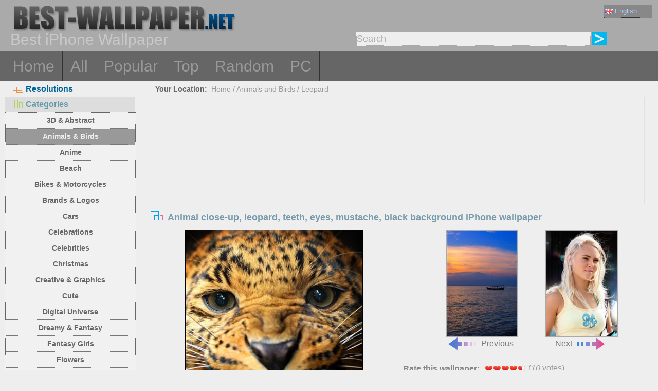

--- FILE ---
content_type: text/html; charset=utf-8
request_url: https://best-wallpaper.net/Animal-close-up-leopard-teeth-eyes-mustache-black-background_iphone_wallpaper.html
body_size: 5504
content:
<!DOCTYPE html PUBLIC "-//W3C//DTD XHTML 1.0 Transitional//EN" "http://www.w3.org/TR/xhtml1/DTD/xhtml1-transitional.dtd">
<html xmlns="http://www.w3.org/1999/xhtml" lang="en">
<head>
<meta http-equiv="Content-Type" content="text/html; charset=utf-8" />
<title>Animal close-up, leopard, teeth, eyes, mustache, black background 1080x1920 iPhone 8/7/6/6S Plus wallpaper, background, picture, image</title>
<meta name="description" content="iPhone Wallpaper Animal close-up, leopard, teeth, eyes, mustache, black background 1080x1920 iPhone 8/7/6/6S Plus wallpaper, background" />
<meta name="viewport" content="width=device-width, minimal-ui, initial-scale=1.0, maximum-scale=1.0, user-scalable=no">
<link href="/css/pub.css?v=5" rel="stylesheet" type="text/css" />
<script type="text/javascript" src="/js/pub.js?v=2"></script>
<!--[if lt IE 9]>
  <script src="/js/respond.src.js"></script>
<![endif]-->
</head>
<body>

<div align="center">
        <div ID="wallmaxview" onclick="closemaxwall()"></div>
<div align="center" class="top_logo_s">
    <div class="max_w">
     <div class="top_logo"><span></span><a href="/"><img src="/image/logo.gif?v=2" border="0" /></a></div>    
     <div class="top_lan">
       <div class="url_lan">       
	<div class="url_lan2"><a href="https://best-wallpaper.net/iphone/" lang="en"><i class="lan_en"></i>English</a></div>
	<a href="https://cn.best-wallpaper.net/iphone/" lang="zh-CN"><i class="lan_cn"></i>中文</a>
	<a href="https://ja.best-wallpaper.net/iphone/" lang="ja"><i class="lan_jp"></i>日本語</a>
	<a href="https://es.best-wallpaper.net/iphone/" lang="es"><i class="lan_es"></i>Español</a>
	<a href="https://ru.best-wallpaper.net/iphone/" lang="ru"><i class="lan_ru"></i>Русский</a>
	<a href="https://fr.best-wallpaper.net/iphone/" lang="fr"><i class="lan_fr"></i>Française</a>
	<a href="https://de.best-wallpaper.net/iphone/" lang="de"><i class="lan_de"></i>Deutsch</a>
	<a href="https://pt.best-wallpaper.net/iphone/" lang="pt"><i class="lan_pt"></i>Portuguese</a>
	<a href="https://kr.best-wallpaper.net/iphone/" lang="ko"><i class="lan_kr"></i>한국어</a>
	<a href="https://hk.best-wallpaper.net/iphone/" lang="zh-TW"><i class="lan_hk"></i>繁體</a>
       </div>
     </div>
  <div style="clear:both;"></div>
     <div class="top_logo_info">Best iPhone Wallpaper</div>
     <div class="top_search">
	<div class="s_div2" id="s_div2">
	  <input type="text" ID="in_txt" value="Search" class="search_input" oninput="search_kw_get()" onclick="if (document.getElementById('in_txt').value=='Search') document.getElementById('in_txt').value='';" onpropertychange="search_kw_get()" onkeypress=" if(event.keyCode==13) { search(1); return false;}" />
	  <div class="s_showlist" ID="in_txt_kw"></div>
	</div>
	<div class="s_div3"><span onclick="if (document.getElementById('in_txt').value!='Search') search(1)"></span></div>
     </div>
    </div>

  <div style="clear:both;"></div>
</div>
<div align="center" class="top_m">
    <div class="max_w">
      <div class="top_menu">
	<a href="/iphone/">Home</a>
	<a href="/All_iphone_wallpapers/page/2">All</a>
	<a href="/Most_popular_iphone_wallpapers.html">Popular</a>
	<a href="/Top_rated_iphone_wallpapers.html">Top</a>
	<a href="/Random_list_iphone_wallpapers.html">Random</a>
	<a href="/">PC</a>
      </div>
    </div>
</div>

<div align="center" class="body_main">
    <div class="max_w">
      <div style="clear:both;"></div>
     <div style="position:relative; width:100%; height:auto;">
      <div class="top_p4"><span onclick="m_show(1)" ID="a1"><i class="a1"></i>Resolutions</span><span onclick="m_show(0)" ID="a2"><i class="a2"></i>Categories</span></div>
      <div style="clear:both;"></div>
<div ID="body_left" class="b_left">
      <div style="clear:both;"></div>
	<div class="c_menu" id="c_m">
	  <li><a href="/3D-and-Abstract_iphone_wallpapers.html">3D & Abstract</a></li>
	  <li><a href="/Animals-and-Birds_iphone_wallpapers.html">Animals & Birds</a></li>
	  <li><a href="/Anime_iphone_wallpapers.html">Anime</a></li>
	  <li><a href="/Beach_iphone_wallpapers.html">Beach</a></li>
	  <li><a href="/Bikes-and-Motorcycles_iphone_wallpapers.html">Bikes & Motorcycles</a></li>
	  <li><a href="/Brands-and-Logos_iphone_wallpapers.html">Brands & Logos</a></li>
	  <li><a href="/Cars_iphone_wallpapers.html">Cars</a></li>
	  <li><a href="/Celebrations_iphone_wallpapers.html">Celebrations</a></li>
	  <li><a href="/Celebrities_iphone_wallpapers.html">Celebrities</a></li>
	  <li><a href="/Christmas_iphone_wallpapers.html">Christmas</a></li>
	  <li><a href="/Creative-and-Graphics_iphone_wallpapers.html">Creative & Graphics</a></li>
	  <li><a href="/Cute_iphone_wallpapers.html">Cute</a></li>
	  <li><a href="/Digital-Universe_iphone_wallpapers.html">Digital Universe</a></li>
	  <li><a href="/Dreamy-and-Fantasy_iphone_wallpapers.html">Dreamy & Fantasy</a></li>
	  <li><a href="/Fantasy-Girls_iphone_wallpapers.html">Fantasy Girls</a></li>
	  <li><a href="/Flowers_iphone_wallpapers.html">Flowers</a></li>
	  <li><a href="/Games_iphone_wallpapers.html">Games</a></li>
	  <li><a href="/Girls_iphone_wallpapers.html">Girls</a></li>
	  <li><a href="/Love_iphone_wallpapers.html">Love</a></li>
	  <li><a href="/Movies_iphone_wallpapers.html">Movies</a></li>
	  <li><a href="/Nature-and-Landscape_iphone_wallpapers.html">Nature & Landscape</a></li>
	  <li><a href="/Others_iphone_wallpapers.html">Others</a></li>
	  <li><a href="/Paintings_iphone_wallpapers.html">Paintings</a></li>
	  <li><a href="/Planes_iphone_wallpapers.html">Planes</a></li>
	  <li><a href="/Travel-and-World_iphone_wallpapers.html">Travel & World</a></li>
	  <li><a href="/Vector-and-Designs_iphone_wallpapers.html">Vector & Designs</a></li>
	 <div style="clear:both;"></div>
	</div>
	<div class="c_menu" id="r_m">
	  <li><span>iPhone 3GS</span></li>
	  <li><a href="/320x480_iphone_wallpapers.html">320x480</a></li>
	  <li><span>iPhone 4/4S</span></li>
	  <li><a href="/640x960_iphone_wallpapers.html">640x960</a></li>
	  <li><span>iPhone 5/5S/5C/SE</span></li>
	  <li><a href="/640x1136_iphone_wallpapers.html">640x1136</a></li>
	  <li><span>iPhone 8/7/6/6S</span></li>
	  <li><a href="/750x1334_iphone_wallpapers.html">750x1334</a></li>
	  <li><span>iPhone 11/XR</span></li>
	  <li><a href="/828x1792_iphone_wallpapers.html">828x1792</a></li>
	  <li><span>iPhone 8/7/6/6S Plus</span></li>
	  <li><a href="/1080x1920_iphone_wallpapers.html">1080x1920</a></li>
	  <li><span>iPhone 11 Pro/XS/X</span></li>
	  <li><a href="/1125x2436_iphone_wallpapers.html">1125x2436</a></li>
	  <li><span>iPhone 11 Pro/XS Max</span></li>
	  <li><a href="/1242x2688_iphone_wallpapers.html">1242x2688</a></li>  
	  <li><span>iPhone 12/13/14/16e Pro</span></li>
	  <li><a href="/1170x2532_iphone_wallpapers.html">1170x2532</a></li>
	  <li><span>iPhone 12/13/14 Pro Max</span></li>
	  <li><a href="/1284x2778_iphone_wallpapers.html">1284x2778</a></li>
	  <li><span>iPhone 12/13 mini</span></li>
	  <li><a href="/1080x2340_iphone_wallpapers.html">1080x2340</a></li>
	  <li><span>iPhone 14/15/16 Pro</span></li>
	  <li><a href="/1179x2556_iphone_wallpapers.html">1179x2556</a></li>
	  <li><span>iPhone 16/17 Pro</span></li>
	  <li><a href="/1206x2622_iphone_wallpapers.html">1206x2622</a></li>
	  <li><span>iPhone 16/17 Pro Max</span></li>
	  <li><a href="/1320x2868_iphone_wallpapers.html">1320x2868</a></li>
	  <li><span>iPhone Air</span></li>
	  <li><a href="/1260x2736_iphone_wallpapers.html">1260x2736</a></li>
	  <li><span>iPhone 14/15/16 Pro Max/Plus</span></li>
	  <li><a href="/1290x2796_iphone_wallpapers.html">1290x2796</a></li>	  
	 <div style="clear:both;"></div>
	</div>
</div>
<div ID="body_right" class="b_right">

      <div class="top_lca"><span>Your Location:</span>&nbsp;&nbsp;<a href="/iphone/">Home</a>  / <a href="/Animals-and-Birds_iphone_wallpapers.html">Animals and Birds</a> / <a href="/sub/Leopard_iphone_wallpapers.html">Leopard</a></div>
  <div style="clear:both;"></div>

      <div class="gg_ads" align="center">
<script async src="//pagead2.googlesyndication.com/pagead/js/adsbygoogle.js"></script>
<!-- auto_bw_top -->
<ins class="adsbygoogle"
     style="display:block"
     data-ad-client="ca-pub-7732465585130880"
     data-ad-slot="8879789506"
     data-ad-format="auto"></ins>
<script>
(adsbygoogle = window.adsbygoogle || []).push({});
</script>
      </div>

      <div class="top_title"><i></i>Animal close-up, leopard, teeth, eyes, mustache, black background iPhone wallpaper</div>
<script>set_Now_item("c_m","/Animals-and-Birds")</script>

<div class="pic_view_main_i">
   <div style="width:100%;height:auto;" >
	 <div class="pic_view_i1" align="center">
        <div class="pic_view_i">
	  <img ID="viewImg" src="https://s2.best-wallpaper.net/wallpaper/iphone/1406/Animal-close-up-leopard-teeth-eyes-mustache-black-background_iphone_320x480.jpg" data-src="https://s2.best-wallpaper.net/wallpaper/iphone/1406/Animal-close-up-leopard-teeth-eyes-mustache-black-background_iphone_1080x1920.jpg" alt="iPhone Wallpaper Animal close-up, leopard, teeth, eyes, mustache, black background"  title="Click to view the original resolution wallpaper" onload="loadImg(this,0)" onclick="loadImg(this,1)" />
	  <div ID="loading"><img src="/image/loading.gif" style="border:0px" /></div>
        </div>
	  </div>
       <div class="pic_view_pn_i">

	<div align="center" class="pic_view_prev_i">
	 <a href="/Asia-Cambodia-Otres-beach-sea-boat-sunset_iphone_wallpaper.html" title="Asia, Cambodia, Otres beach, sea, boat, sunset" ><div class="pic_view_pn_img_i"><img src="https://s1.best-wallpaper.net/wallpaper/iphone/1406/Asia-Cambodia-Otres-beach-sea-boat-sunset_iphone_s.jpg" alt="Asia, Cambodia, Otres beach, sea, boat, sunset" /></div><i></i>Previous</a>
	</div>

	<div  align="center" class="pic_view_next_i">
	 <a href="/AnnaSophia-Robb-05_iphone_wallpaper.html" title="AnnaSophia Robb 05" ><div class="pic_view_pn_img_i"><img src="https://s1.best-wallpaper.net/wallpaper/iphone/1406/AnnaSophia-Robb-05_iphone_s.jpg" alt="AnnaSophia Robb 05" /></div>Next<i></i></a>
	</div>

	<div style="clear:both;"></div>
       </div>

	<div class="pic_view_r_i">
	  <div class="pic_view_rinfo_i">
	   <div class="rating-text">Rate this wallpaper: </div>
	   <div class="ratingblock nonstatic">
		<ul class="unit-rating" style="width:80px;">
  		<li class="current-rating" id="rateValue" style="width:72px;">4.5000/5</li>
  		<li><a name="rt1" onclick="ratePic(1,10749)" title="1 out of 5" class="r1-unit" rel="nofollow">1</a></li>
  		<li><a name="rt2" onclick="ratePic(2,10749)" title="2 out of 5" class="r2-unit" rel="nofollow">2</a></li>
  		<li><a name="rt3" onclick="ratePic(3,10749)" title="3 out of 5" class="r3-unit" rel="nofollow">3</a></li>
  		<li><a name="rt4" onclick="ratePic(4,10749)" title="4 out of 5" class="r4-unit" rel="nofollow">4</a></li>
  		<li><a name="rt5" onclick="ratePic(5,10749)" title="5 out of 5" class="r5-unit" rel="nofollow">5</a></li>
		</ul><p>(<i id="rateUsers">10</i> votes) </p>
	   </div>
	  </div>
	  <div class="pic_view_cinfo_i"><b style="float:left">Categories:</b><a href="/Animals-and-Birds_iphone_wallpapers.html">Animals and Birds</a>  , <a href="/sub/Leopard_iphone_wallpapers.html">Leopard</a></div>
	  <div class="pic_view_tagsinfo_i"><b style="float:left">Tags:</b><div class="pic_view_tags"><a href="/itags/Animal.html">Animal</a><a href="/itags/Leopard.html">Leopard</a><a href="/itags/Teeth.html">Teeth</a><a href="/itags/Eyes.html">Eyes</a><a href="/itags/Mustache.html">Mustache</a><a href="/itags/Black.html">Black</a><a href="/itags/Background.html">Background</a></div> <div style="float:right;margin-right:10px; width:90%; text-align:right; margin-top:15px;word-break:keep-all; white-space: nowrap; "><b>Original resolution: </b><a href="https://s2.best-wallpaper.net/wallpaper/iphone/1406/Animal-close-up-leopard-teeth-eyes-mustache-black-background_iphone_1080x1920.jpg" title="1080x1920 iPhone 8/7/6/6S Plus&nbsp;Animal close-up, leopard, teeth, eyes, mustache, black background Wallpaper" target="_blank">1080x1920</a></div></div>
	</div>

  </div>

      <div class="gg_ads" align="center">
<script async src="//pagead2.googlesyndication.com/pagead/js/adsbygoogle.js"></script>
<!-- auto_bw_m -->
<ins class="adsbygoogle"
     style="display:block"
     data-ad-client="ca-pub-7732465585130880"
     data-ad-slot="9180130263"
     data-ad-format="auto"></ins>
<script>
(adsbygoogle = window.adsbygoogle || []).push({});
</script>
      </div>

	<div class="pic_down_info"><i></i><span>Download this wallpaper</span></div>

 	<div style="width:100%;float:left;">	
	<div class="pic_down_url">

	          <div style="width:98%;float:left; margin-left:1%;"><b>iPhone Wallpaper: </b><a href="https://s2.best-wallpaper.net/wallpaper/iphone/1406/Animal-close-up-leopard-teeth-eyes-mustache-black-background_iphone_320x480.jpg" title="Download 320x480 Animal close-up, leopard, teeth, eyes, mustache, black background iPhone 3GS Wallpaper" target="_blank">320x480 (iPhone 3GS)</a><a href="https://s2.best-wallpaper.net/wallpaper/iphone/1406/Animal-close-up-leopard-teeth-eyes-mustache-black-background_iphone_640x960.jpg" title="Download 640x960 Animal close-up, leopard, teeth, eyes, mustache, black background iPhone 4/4S Wallpaper" target="_blank">640x960 (iPhone 4/4S)</a><a href="https://s2.best-wallpaper.net/wallpaper/iphone/1406/Animal-close-up-leopard-teeth-eyes-mustache-black-background_iphone_640x1136.jpg" title="Download 640x1136 Animal close-up, leopard, teeth, eyes, mustache, black background iPhone 5/5S/5C/SE Wallpaper" target="_blank">640x1136 (iPhone 5/5S/5C/SE)</a><a href="https://s2.best-wallpaper.net/wallpaper/iphone/1406/Animal-close-up-leopard-teeth-eyes-mustache-black-background_iphone_750x1334.jpg" title="Download 750x1334 Animal close-up, leopard, teeth, eyes, mustache, black background iPhone 8/7/6/6S/SE2/SE3 Wallpaper" target="_blank">750x1334 (iPhone 8/7/6/6S/SE2/SE3)</a><a href="https://s2.best-wallpaper.net/wallpaper/iphone/1406/Animal-close-up-leopard-teeth-eyes-mustache-black-background_iphone_828x1792.jpg" title="Download 828x1792 Animal close-up, leopard, teeth, eyes, mustache, black background iPhone 11/XR Wallpaper" target="_blank">828x1792 (iPhone 11/XR)</a><a href="https://s2.best-wallpaper.net/wallpaper/iphone/1406/Animal-close-up-leopard-teeth-eyes-mustache-black-background_iphone_1080x1920.jpg" title="Download 1080x1920 Animal close-up, leopard, teeth, eyes, mustache, black background iPhone 8/7/6/6S Plus Wallpaper" target="_blank">1080x1920 (iPhone 8/7/6/6S Plus)</a></div>

	          <div style="width:98%;float:left; margin-left:1%;"><b>PC Wallpaper: </b><a href="https://s2.best-wallpaper.net/wallpaper/1024x768/1406/Animal-close-up-leopard-teeth-eyes-mustache-black-background_1024x768.jpg" title="Download 1024x768 Animal close-up, leopard, teeth, eyes, mustache, black background Wallpaper" target="_blank">1024x768</a><a href="https://s2.best-wallpaper.net/wallpaper/1280x800/1406/Animal-close-up-leopard-teeth-eyes-mustache-black-background_1280x800.jpg" title="Download 1280x800 Animal close-up, leopard, teeth, eyes, mustache, black background Wallpaper" target="_blank">1280x800</a><a href="https://s2.best-wallpaper.net/wallpaper/1280x1024/1406/Animal-close-up-leopard-teeth-eyes-mustache-black-background_1280x1024.jpg" title="Download 1280x1024 Animal close-up, leopard, teeth, eyes, mustache, black background Wallpaper" target="_blank">1280x1024</a><a href="https://s2.best-wallpaper.net/wallpaper/1366x768/1406/Animal-close-up-leopard-teeth-eyes-mustache-black-background_1366x768.jpg" title="Download 1366x768 Animal close-up, leopard, teeth, eyes, mustache, black background Wallpaper" target="_blank">1366x768</a><a href="https://s2.best-wallpaper.net/wallpaper/1440x900/1406/Animal-close-up-leopard-teeth-eyes-mustache-black-background_1440x900.jpg" title="Download 1440x900 Animal close-up, leopard, teeth, eyes, mustache, black background Wallpaper" target="_blank">1440x900</a><a href="https://s2.best-wallpaper.net/wallpaper/1600x900/1406/Animal-close-up-leopard-teeth-eyes-mustache-black-background_1600x900.jpg" title="Download 1600x900 Animal close-up, leopard, teeth, eyes, mustache, black background Wallpaper" target="_blank">1600x900</a><a href="https://s2.best-wallpaper.net/wallpaper/1680x1050/1406/Animal-close-up-leopard-teeth-eyes-mustache-black-background_1680x1050.jpg" title="Download 1680x1050 Animal close-up, leopard, teeth, eyes, mustache, black background Wallpaper" target="_blank">1680x1050</a><a href="https://s2.best-wallpaper.net/wallpaper/1600x1200/1406/Animal-close-up-leopard-teeth-eyes-mustache-black-background_1600x1200.jpg" title="Download 1600x1200 Animal close-up, leopard, teeth, eyes, mustache, black background Wallpaper" target="_blank">1600x1200</a><a href="https://s2.best-wallpaper.net/wallpaper/1920x1080/1406/Animal-close-up-leopard-teeth-eyes-mustache-black-background_1920x1080.jpg" title="Download 1920x1080 Animal close-up, leopard, teeth, eyes, mustache, black background Wallpaper" target="_blank">1920x1080</a><a href="https://s2.best-wallpaper.net/wallpaper/1920x1200/1406/Animal-close-up-leopard-teeth-eyes-mustache-black-background_1920x1200.jpg" title="Download 1920x1200 Animal close-up, leopard, teeth, eyes, mustache, black background Wallpaper" target="_blank">1920x1200</a><a href="https://s2.best-wallpaper.net/wallpaper/1920x1440/1406/Animal-close-up-leopard-teeth-eyes-mustache-black-background_1920x1440.jpg" title="Download 1920x1440 Animal close-up, leopard, teeth, eyes, mustache, black background Wallpaper" target="_blank">1920x1440</a><a href="https://s2.best-wallpaper.net/wallpaper/2560x1440/1406/Animal-close-up-leopard-teeth-eyes-mustache-black-background_2560x1440.jpg" title="Download 2560x1440 Animal close-up, leopard, teeth, eyes, mustache, black background Wallpaper" target="_blank">2560x1440</a><a href="https://s2.best-wallpaper.net/wallpaper/2560x1600/1406/Animal-close-up-leopard-teeth-eyes-mustache-black-background_2560x1600.jpg" title="Download 2560x1600 Animal close-up, leopard, teeth, eyes, mustache, black background Wallpaper" target="_blank">2560x1600</a><a href="https://s2.best-wallpaper.net/wallpaper/2560x1920/1406/Animal-close-up-leopard-teeth-eyes-mustache-black-background_2560x1920.jpg" title="Download 2560x1920 Animal close-up, leopard, teeth, eyes, mustache, black background Wallpaper" target="_blank">2560x1920</a></div>


	</div>

	</div>
  <div style="clear:both;"></div>
</div>
  <div style="clear:both;"></div>

      <div class="pic_down_t1">Similar Wallpapers <a href="/sub/Leopard_iphone_wallpapers.html">&nbsp;&gt;&gt;More...</a></div>
      <div id="imglist" class="img_list_i"><div class="img_list_item_i1"><div class="img_list_item_i"><a href = "/Leopard-sleep-in-the-tree_iphone_wallpaper.html" ><img src = "https://s1.best-wallpaper.net/wallpaper/iphone/1611/Leopard-sleep-in-the-tree_iphone_s.jpg" alt="Preview iPhone wallpaper Leopard sleep in the tree" /><em>6113 views</em><span>Leopard sleep in the tree</span></a></div></div>
<div class="img_list_item_i1"><div class="img_list_item_i"><a href = "/Leopard-biting-the-wood_iphone_wallpaper.html" ><img src = "https://s1.best-wallpaper.net/wallpaper/iphone/1611/Leopard-biting-the-wood_iphone_s.jpg" alt="Preview iPhone wallpaper Leopard biting the wood" /><em>5981 views</em><span>Leopard biting the wood</span></a></div></div>
<div class="img_list_item_i1"><div class="img_list_item_i"><a href = "/Snow-leopard-stones_iphone_wallpaper.html" ><img src = "https://s1.best-wallpaper.net/wallpaper/iphone/1610/Snow-leopard-stones_iphone_s.jpg" alt="Preview iPhone wallpaper Snow leopard, stones" /><em>6920 views</em><span>Snow leopard, stones</span></a></div></div>
</div>
      <div style="clear:both;"></div>

      <div class="gg_ads" align="center">
<script async src="//pagead2.googlesyndication.com/pagead/js/adsbygoogle.js"></script>
<!-- auto_bw_bottom -->
<ins class="adsbygoogle"
     style="display:block"
     data-ad-client="ca-pub-7732465585130880"
     data-ad-slot="7418124905"
     data-ad-format="auto"></ins>
<script>
(adsbygoogle = window.adsbygoogle || []).push({});
</script>
      </div>

  <div class="pic_view_m_info">Related Wallpapers</div>
      <div id="pgpoint" class="img_list_i"><div class="img_list_item_i1"><div class="img_list_item_i"><a href = "/Dog-walk-in-grass-sunlight_iphone_wallpaper.html" ><img src = "https://s1.best-wallpaper.net/wallpaper/iphone/1708/Dog-walk-in-grass-sunlight_iphone_s.jpg" alt="Preview iPhone wallpaper Dog walk in grass, sunlight" /><em>3303 views</em><span>Dog walk in grass, sunlight</span></a></div></div>
<div class="img_list_item_i1"><div class="img_list_item_i"><a href = "/Zebra-head-close-up-eye_iphone_wallpaper.html" ><img src = "https://s1.best-wallpaper.net/wallpaper/iphone/1704/Zebra-head-close-up-eye_iphone_s.jpg" alt="Preview iPhone wallpaper Zebra head close-up, eye" /><em>4440 views</em><span>Zebra head close-up, eye</span></a></div></div>
<div class="img_list_item_i1"><div class="img_list_item_i"><a href = "/Dragonfly-rest-head-eyes_iphone_wallpaper.html" ><img src = "https://s1.best-wallpaper.net/wallpaper/iphone/1704/Dragonfly-rest-head-eyes_iphone_s.jpg" alt="Preview iPhone wallpaper Dragonfly rest, head, eyes" /><em>3506 views</em><span>Dragonfly rest, head, eyes</span></a></div></div>
<div class="img_list_item_i1"><div class="img_list_item_i"><a href = "/Pink-flowers-butterfly-insect-blurry-background_iphone_wallpaper.html" ><img src = "https://s1.best-wallpaper.net/wallpaper/iphone/1703/Pink-flowers-butterfly-insect-blurry-background_iphone_s.jpg" alt="Preview iPhone wallpaper Pink flowers, butterfly, insect, blurry background" /><em>5632 views</em><span>Pink flowers, butterfly, insect, blurry background</span></a></div></div>
</div>
      <div style="clear:both;"></div>
    </div>
  </div>
 </div>
</div>



<div align="center" class="web_bottom">
    <div class="max_w">
     <div class="web_bottom_info">

About us | <a href="mailto:admin@best-wallpaper.net">Contact</a> | <a href="#" onclick="addtofav()">Favorite</a> | <a href="#" onclick="sethomepg()">Homepage</a> | <a href="/sitemap.xml">Sitemap</a>   Copyright (c) 2011-2026 <a href="https://best-wallpaper.net">best-wallpaper.net</a>&nbsp;&nbsp;<font id="times"></font><br />
Site all the wallpaper, are collected from Internet, belongs to original author, please do not used for commercial purposes! 
     </div>
   </div>
</div>


</div>



<script async src="https://c1.best-wallpaper.net/ct.js.2.10749"></script>


</body>
</html>

--- FILE ---
content_type: text/html; charset=utf-8
request_url: https://www.google.com/recaptcha/api2/aframe
body_size: 268
content:
<!DOCTYPE HTML><html><head><meta http-equiv="content-type" content="text/html; charset=UTF-8"></head><body><script nonce="JaDR4hm_fZy43-AZko6Bqw">/** Anti-fraud and anti-abuse applications only. See google.com/recaptcha */ try{var clients={'sodar':'https://pagead2.googlesyndication.com/pagead/sodar?'};window.addEventListener("message",function(a){try{if(a.source===window.parent){var b=JSON.parse(a.data);var c=clients[b['id']];if(c){var d=document.createElement('img');d.src=c+b['params']+'&rc='+(localStorage.getItem("rc::a")?sessionStorage.getItem("rc::b"):"");window.document.body.appendChild(d);sessionStorage.setItem("rc::e",parseInt(sessionStorage.getItem("rc::e")||0)+1);localStorage.setItem("rc::h",'1769164772985');}}}catch(b){}});window.parent.postMessage("_grecaptcha_ready", "*");}catch(b){}</script></body></html>